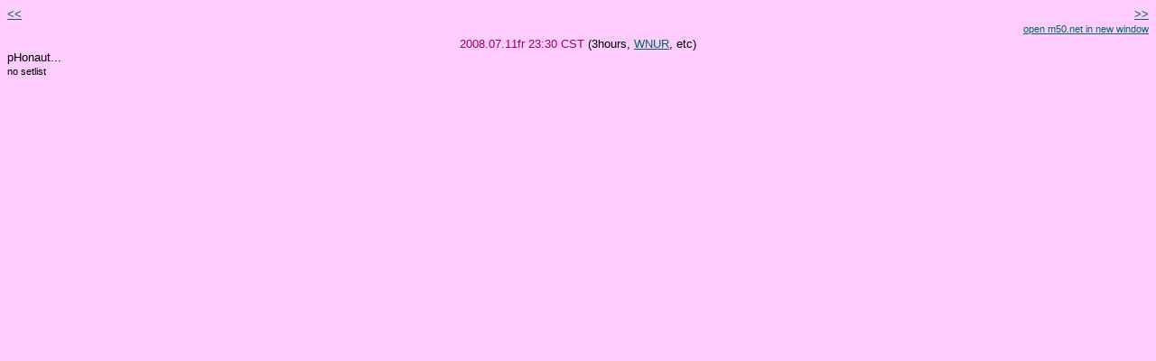

--- FILE ---
content_type: text/html
request_url: https://m50.net/playlists/2008.07.11.html
body_size: 621
content:
<!DOCTYPE HTML PUBLIC "-//W3C//DTD HTML 3.2//EN">
<HTML>

<HEAD>
<META HTTP-EQUIV="Content-Type" CONTENT="text/html; charset=iso-8859-1"> <META NAME="GENERATOR" Content="Visual Page 2.0 for Windows"> 
<TITLE>2008.07.11 etc</TITLE> <STYLE TYPE="text/css">
<!--
.playlist {  font-family: Verdana, Arial, Helvetica, sans-serif; font-size: 10pt}
.playsmall {  font-family: Verdana, Arial, Helvetica, sans-serif; font-size: 8pt}
-->
</STYLE> 
</HEAD>

<BODY TEXT="#000000" bgproperties="fixed" BGCOLOR="#FFCCFF" LINK="#006666" ALINK="#66FFFF" VLINK="#009999">
<TABLE BORDER="0" CELLPADDING="0" CELLSPACING="0" WIDTH="100%">
  <TR> 
    <TD WIDTH="50%"><DIV ALIGN="LEFT"><A HREF="2008.07.04.html" CLASS="playlist">&lt;&lt;</A></DIV></TD>
    <TD WIDTH="50%"> <P ALIGN="RIGHT"><A HREF="2008.07.12.html" ><FONT CLASS="playlist">>&gt;</FONT></A> 
    </TD>
  </TR>
  <TR> 
    <TD>&nbsp;</TD>
    <TD> <DIV ALIGN="RIGHT" CLASS="playlist"><A HREF="http://m50.net/" TARGET="_blank"><SPAN CLASS="playsmall">open 
        m50.net in new window<BR>
        </SPAN></A></DIV></TD>
  </TR>
</TABLE>
<DIV ALIGN="CENTER"> 
  <DIV ALIGN="CENTER"><FONT COLOR="#CC33FF"><SPAN CLASS="playlist"><FONT COLOR="#990066">2008.07.11fr 
    23:30 CST</FONT> </SPAN></FONT><SPAN CLASS="playlist">(3hours, <a href="http://www.wnur.org/" target="_blank">WNUR</a>, 
    etc)</SPAN></DIV>
  <DIV ALIGN="left" CLASS="playlist"> <span class="playlist">pHonaut...<br>
    </span><span class="playsmall">no setlist</span><span class="playlist"><br>
    </span></DIV>
</DIV>
</BODY>

</HTML>